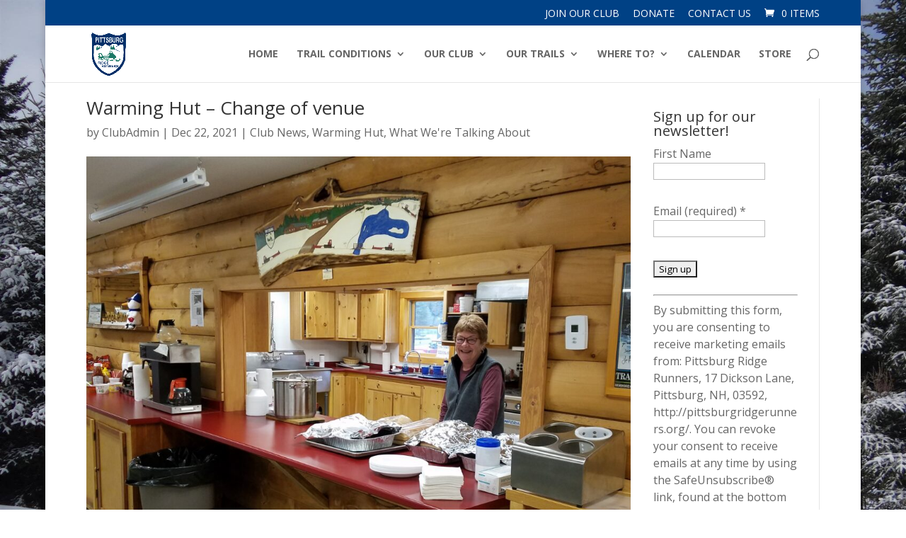

--- FILE ---
content_type: text/css
request_url: https://pittsburgridgerunners.org/wp-content/et-cache/6490/et-core-unified-tb-11775-deferred-6490.min.css?ver=1762940283
body_size: -225
content:
.et_pb_section_2_tb_body{height:178;width:300px}.et_pb_section_2_tb_body.et_pb_section,.et_pb_slider_0_tb_body .et_pb_slide_description,.et_pb_slider_fullwidth_off.et_pb_slider_0_tb_body .et_pb_slide_description{padding-top:0px;padding-right:0px;padding-bottom:0px;padding-left:0px}.et_pb_row_1_tb_body.et_pb_row{padding-top:0px!important;padding-right:0px!important;padding-bottom:0px!important;padding-left:0px!important;padding-top:0px;padding-right:0px;padding-bottom:0px;padding-left:0px}.et_pb_slide_0_tb_body,.et_pb_slide_1_tb_body,.et_pb_slide_2_tb_body,.et_pb_slide_3_tb_body,.et_pb_slide_4_tb_body,.et_pb_slide_5_tb_body,.et_pb_slide_6_tb_body,.et_pb_slide_7_tb_body,.et_pb_slide_8_tb_body,.et_pb_slide_9_tb_body,.et_pb_slider .et_pb_slide_0_tb_body,.et_pb_slider .et_pb_slide_1_tb_body,.et_pb_slider .et_pb_slide_2_tb_body,.et_pb_slider .et_pb_slide_3_tb_body,.et_pb_slider .et_pb_slide_4_tb_body,.et_pb_slider .et_pb_slide_5_tb_body,.et_pb_slider .et_pb_slide_6_tb_body,.et_pb_slider .et_pb_slide_7_tb_body,.et_pb_slider .et_pb_slide_8_tb_body,.et_pb_slider .et_pb_slide_9_tb_body{background-color:RGBA(255,255,255,0)}.et_pb_slider_0_tb_body.et_pb_slider{overflow-x:hidden;overflow-y:hidden}